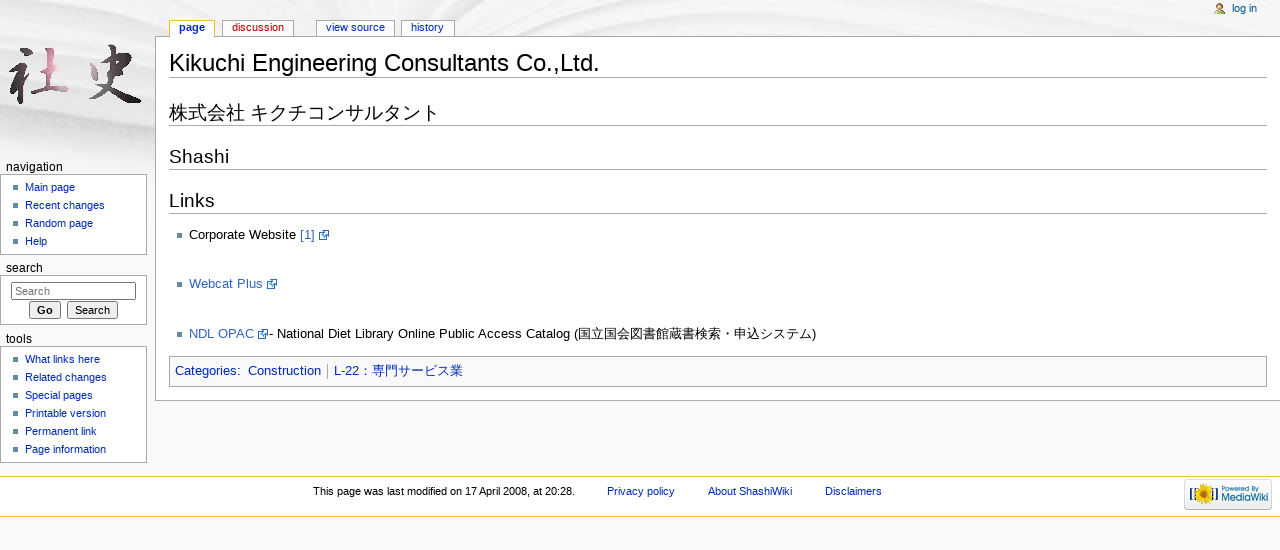

--- FILE ---
content_type: text/html; charset=UTF-8
request_url: http://www.nccjapan.net/shashiwiki/index.php?title=Kikuchi_Engineering_Consultants_Co.,Ltd.
body_size: 4241
content:
<!DOCTYPE html>
<html lang="en" dir="ltr" class="client-nojs">
<head>
<meta charset="UTF-8" />
<title>Kikuchi Engineering Consultants Co.,Ltd. - ShashiWiki</title>
<meta name="generator" content="MediaWiki 1.25.3" />
<link rel="shortcut icon" href="/favicon.ico" />
<link rel="search" type="application/opensearchdescription+xml" href="/shashiwiki/opensearch_desc.php" title="ShashiWiki (en)" />
<link rel="EditURI" type="application/rsd+xml" href="http://www.nccjapan.net/shashiwiki/api.php?action=rsd" />
<link rel="alternate" hreflang="x-default" href="/shashiwiki/index.php?title=Kikuchi_Engineering_Consultants_Co.,Ltd." />
<link rel="alternate" type="application/atom+xml" title="ShashiWiki Atom feed" href="/shashiwiki/index.php?title=Special:RecentChanges&amp;feed=atom" />
<link rel="stylesheet" href="http://www.nccjapan.net/shashiwiki/load.php?debug=false&amp;lang=en&amp;modules=mediawiki.legacy.commonPrint%2Cshared%7Cmediawiki.sectionAnchor%7Cmediawiki.skinning.content.externallinks%7Cmediawiki.skinning.interface%7Cmediawiki.ui.button%7Cskins.monobook.styles&amp;only=styles&amp;skin=monobook&amp;*" />
<!--[if IE 6]><link rel="stylesheet" href="/shashiwiki/skins/MonoBook/IE60Fixes.css?303" media="screen" /><![endif]-->
<!--[if IE 7]><link rel="stylesheet" href="/shashiwiki/skins/MonoBook/IE70Fixes.css?303" media="screen" /><![endif]--><meta name="ResourceLoaderDynamicStyles" content="" />
<style>a:lang(ar),a:lang(kk-arab),a:lang(mzn),a:lang(ps),a:lang(ur){text-decoration:none}
/* cache key: nccjapa1_shashi-mw_shashidb_:resourceloader:filter:minify-css:7:a98965483d84da0918fb228f7318a0d8 */</style>
<script src="http://www.nccjapan.net/shashiwiki/load.php?debug=false&amp;lang=en&amp;modules=startup&amp;only=scripts&amp;skin=monobook&amp;*"></script>
<script>if(window.mw){
mw.config.set({"wgCanonicalNamespace":"","wgCanonicalSpecialPageName":false,"wgNamespaceNumber":0,"wgPageName":"Kikuchi_Engineering_Consultants_Co.,Ltd.","wgTitle":"Kikuchi Engineering Consultants Co.,Ltd.","wgCurRevisionId":11877,"wgRevisionId":11877,"wgArticleId":5725,"wgIsArticle":true,"wgIsRedirect":false,"wgAction":"view","wgUserName":null,"wgUserGroups":["*"],"wgCategories":["Construction","L-22：専門サービス業"],"wgBreakFrames":false,"wgPageContentLanguage":"en","wgPageContentModel":"wikitext","wgSeparatorTransformTable":["",""],"wgDigitTransformTable":["",""],"wgDefaultDateFormat":"dmy","wgMonthNames":["","January","February","March","April","May","June","July","August","September","October","November","December"],"wgMonthNamesShort":["","Jan","Feb","Mar","Apr","May","Jun","Jul","Aug","Sep","Oct","Nov","Dec"],"wgRelevantPageName":"Kikuchi_Engineering_Consultants_Co.,Ltd.","wgRelevantArticleId":5725,"wgIsProbablyEditable":false,"wgRestrictionEdit":[],"wgRestrictionMove":[]});
}</script><script>if(window.mw){
mw.loader.implement("user.options",function($,jQuery){mw.user.options.set({"variant":"en"});});mw.loader.implement("user.tokens",function($,jQuery){mw.user.tokens.set({"editToken":"+\\","patrolToken":"+\\","watchToken":"+\\"});});
/* cache key: nccjapa1_shashi-mw_shashidb_:resourceloader:filter:minify-js:7:a5c52c063dc436c1ca7c9f456936a5e9 */
}</script>
<script>if(window.mw){
mw.loader.load(["mediawiki.page.startup","mediawiki.legacy.wikibits","mediawiki.legacy.ajax"]);
}</script>
</head>
<body class="mediawiki ltr sitedir-ltr ns-0 ns-subject page-Kikuchi_Engineering_Consultants_Co_Ltd skin-monobook action-view">
<div id="globalWrapper">
		<div id="column-content">
			<div id="content" class="mw-body" role="main">
				<a id="top"></a>
				
				<div class="mw-indicators">
</div>
				<h1 id="firstHeading" class="firstHeading" lang="en">Kikuchi Engineering Consultants Co.,Ltd.</h1>

				<div id="bodyContent" class="mw-body-content">
					<div id="siteSub">From ShashiWiki</div>
					<div id="contentSub"></div>
										<div id="jump-to-nav" class="mw-jump">Jump to: <a href="#column-one">navigation</a>, <a href="#searchInput">search</a></div>

					<!-- start content -->
					<div id="mw-content-text" lang="en" dir="ltr" class="mw-content-ltr"><h2><span class="mw-headline" id=".E6.A0.AA.E5.BC.8F.E4.BC.9A.E7.A4.BE_.E3.82.AD.E3.82.AF.E3.83.81.E3.82.B3.E3.83.B3.E3.82.B5.E3.83.AB.E3.82.BF.E3.83.B3.E3.83.88">株式会社 キクチコンサルタント</span></h2>
<h2><span class="mw-headline" id="Shashi">Shashi</span></h2>
<h2><span class="mw-headline" id="Links">Links</span></h2>
<ul><li>Corporate Website <a rel="nofollow" class="external autonumber" href="http://www.kikuchi-con.co.jp/">[1]</a></li></ul>
<p><br />
</p>
<ul><li><a rel="nofollow" class="external text" href="http://webcatplus.nii.ac.jp/">Webcat Plus</a></li></ul>
<p><br />
</p>
<ul><li><a rel="nofollow" class="external text" href="http://opac.ndl.go.jp/">NDL OPAC</a>- National Diet Library Online Public Access Catalog (国立国会図書館蔵書検索・申込システム)</li></ul>

<!-- 
NewPP limit report
CPU time usage: 0.006 seconds
Real time usage: 0.007 seconds
Preprocessor visited node count: 10/1000000
Preprocessor generated node count: 16/1000000
Post‐expand include size: 0/2097152 bytes
Template argument size: 0/2097152 bytes
Highest expansion depth: 2/40
Expensive parser function count: 0/100
-->

<!-- 
Transclusion expansion time report (%,ms,calls,template)
100.00%    0.000      1 - -total
-->

<!-- Saved in parser cache with key nccjapa1_shashi-mw_shashidb_:pcache:idhash:5725-0!*!*!!*!*!* and timestamp 20260116125553 and revision id 11877
 -->
</div><div class="printfooter">
Retrieved from "<a dir="ltr" href="http://www.nccjapan.net/shashiwiki/index.php?title=Kikuchi_Engineering_Consultants_Co.,Ltd.&amp;oldid=11877">http://www.nccjapan.net/shashiwiki/index.php?title=Kikuchi_Engineering_Consultants_Co.,Ltd.&amp;oldid=11877</a>"</div>
					<div id='catlinks' class='catlinks'><div id="mw-normal-catlinks" class="mw-normal-catlinks"><a href="/shashiwiki/index.php?title=Special:Categories" title="Special:Categories">Categories</a>: <ul><li><a href="/shashiwiki/index.php?title=Category:Construction" title="Category:Construction">Construction</a></li><li><a href="/shashiwiki/index.php?title=Category:L-22%EF%BC%9A%E5%B0%82%E9%96%80%E3%82%B5%E3%83%BC%E3%83%93%E3%82%B9%E6%A5%AD" title="Category:L-22：専門サービス業">L-22：専門サービス業</a></li></ul></div></div>					<!-- end content -->
										<div class="visualClear"></div>
				</div>
			</div>
		</div>
		<div id="column-one">
			<h2>Navigation menu</h2>
					<div id="p-cactions" class="portlet" role="navigation">
			<h3>Views</h3>

			<div class="pBody">
				<ul>
				<li id="ca-nstab-main" class="selected"><a href="/shashiwiki/index.php?title=Kikuchi_Engineering_Consultants_Co.,Ltd." title="View the content page [c]" accesskey="c">Page</a></li>
				<li id="ca-talk" class="new"><a href="/shashiwiki/index.php?title=Talk:Kikuchi_Engineering_Consultants_Co.,Ltd.&amp;action=edit&amp;redlink=1" title="Discussion about the content page [t]" accesskey="t">Discussion</a></li>
				<li id="ca-viewsource"><a href="/shashiwiki/index.php?title=Kikuchi_Engineering_Consultants_Co.,Ltd.&amp;action=edit" title="This page is protected.&#10;You can view its source [e]" accesskey="e">View source</a></li>
				<li id="ca-history"><a href="/shashiwiki/index.php?title=Kikuchi_Engineering_Consultants_Co.,Ltd.&amp;action=history" title="Past revisions of this page [h]" accesskey="h">History</a></li>
				</ul>
							</div>
		</div>
				<div class="portlet" id="p-personal" role="navigation">
				<h3>Personal tools</h3>

				<div class="pBody">
					<ul>
													<li id="pt-login"><a href="/shashiwiki/index.php?title=Special:UserLogin&amp;returnto=Kikuchi+Engineering+Consultants+Co.%2CLtd." title="You are encouraged to log in; however, it is not mandatory [o]" accesskey="o">Log in</a></li>
											</ul>
				</div>
			</div>
			<div class="portlet" id="p-logo" role="banner">
				<a href="/shashiwiki/index.php?title=Main_Page" class="mw-wiki-logo" title="Visit the main page"></a>
			</div>
				<div class="generated-sidebar portlet" id="p-navigation" role="navigation">
		<h3>Navigation</h3>
		<div class='pBody'>
							<ul>
											<li id="n-mainpage-description"><a href="/shashiwiki/index.php?title=Main_Page" title="Visit the main page [z]" accesskey="z">Main page</a></li>
											<li id="n-recentchanges"><a href="/shashiwiki/index.php?title=Special:RecentChanges" title="A list of recent changes in the wiki [r]" accesskey="r">Recent changes</a></li>
											<li id="n-randompage"><a href="/shashiwiki/index.php?title=Special:Random" title="Load a random page [x]" accesskey="x">Random page</a></li>
											<li id="n-help"><a href="https://www.mediawiki.org/wiki/Special:MyLanguage/Help:Contents" title="The place to find out">Help</a></li>
									</ul>
					</div>
		</div>
			<div id="p-search" class="portlet" role="search">
			<h3><label for="searchInput">Search</label></h3>

			<div id="searchBody" class="pBody">
				<form action="/shashiwiki/index.php" id="searchform">
					<input type='hidden' name="title" value="Special:Search"/>
					<input type="search" name="search" placeholder="Search" title="Search ShashiWiki [f]" accesskey="f" id="searchInput" />
					<input type="submit" name="go" value="Go" title="Go to a page with this exact name if exists" id="searchGoButton" class="searchButton" />&#160;
						<input type="submit" name="fulltext" value="Search" title="Search the pages for this text" id="mw-searchButton" class="searchButton" />
				</form>

							</div>
		</div>
			<div class="portlet" id="p-tb" role="navigation">
			<h3>Tools</h3>

			<div class="pBody">
				<ul>
											<li id="t-whatlinkshere"><a href="/shashiwiki/index.php?title=Special:WhatLinksHere/Kikuchi_Engineering_Consultants_Co.,Ltd." title="A list of all wiki pages that link here [j]" accesskey="j">What links here</a></li>
											<li id="t-recentchangeslinked"><a href="/shashiwiki/index.php?title=Special:RecentChangesLinked/Kikuchi_Engineering_Consultants_Co.,Ltd." title="Recent changes in pages linked from this page [k]" accesskey="k">Related changes</a></li>
											<li id="t-specialpages"><a href="/shashiwiki/index.php?title=Special:SpecialPages" title="A list of all special pages [q]" accesskey="q">Special pages</a></li>
											<li id="t-print"><a href="/shashiwiki/index.php?title=Kikuchi_Engineering_Consultants_Co.,Ltd.&amp;printable=yes" rel="alternate" title="Printable version of this page [p]" accesskey="p">Printable version</a></li>
											<li id="t-permalink"><a href="/shashiwiki/index.php?title=Kikuchi_Engineering_Consultants_Co.,Ltd.&amp;oldid=11877" title="Permanent link to this revision of the page">Permanent link</a></li>
											<li id="t-info"><a href="/shashiwiki/index.php?title=Kikuchi_Engineering_Consultants_Co.,Ltd.&amp;action=info" title="More information about this page">Page information</a></li>
									</ul>
							</div>
		</div>
			</div><!-- end of the left (by default at least) column -->
		<div class="visualClear"></div>
					<div id="footer" role="contentinfo">
						<div id="f-poweredbyico">
									<a href="//www.mediawiki.org/"><img src="/shashiwiki/resources/assets/poweredby_mediawiki_88x31.png" alt="Powered by MediaWiki" srcset="/shashiwiki/resources/assets/poweredby_mediawiki_132x47.png 1.5x, /shashiwiki/resources/assets/poweredby_mediawiki_176x62.png 2x" width="88" height="31" /></a>
							</div>
					<ul id="f-list">
									<li id="lastmod"> This page was last modified on 17 April 2008, at 20:28.</li>
									<li id="privacy"><a href="/shashiwiki/index.php?title=ShashiWiki:Privacy_policy" title="ShashiWiki:Privacy policy">Privacy policy</a></li>
									<li id="about"><a href="/shashiwiki/index.php?title=ShashiWiki:About" title="ShashiWiki:About">About ShashiWiki</a></li>
									<li id="disclaimer"><a href="/shashiwiki/index.php?title=ShashiWiki:General_disclaimer" title="ShashiWiki:General disclaimer">Disclaimers</a></li>
							</ul>
		</div>
		</div>
		<script>if(window.jQuery)jQuery.ready();</script><script>if(window.mw){
mw.loader.state({"site":"ready","user":"ready","user.groups":"ready"});
}</script>
<script>if(window.mw){
mw.loader.load(["mediawiki.action.view.postEdit","mediawiki.user","mediawiki.hidpi","mediawiki.page.ready","mediawiki.searchSuggest"],null,true);
}</script>
<script>if(window.mw){
mw.config.set({"wgBackendResponseTime":118});
}</script></body></html>
